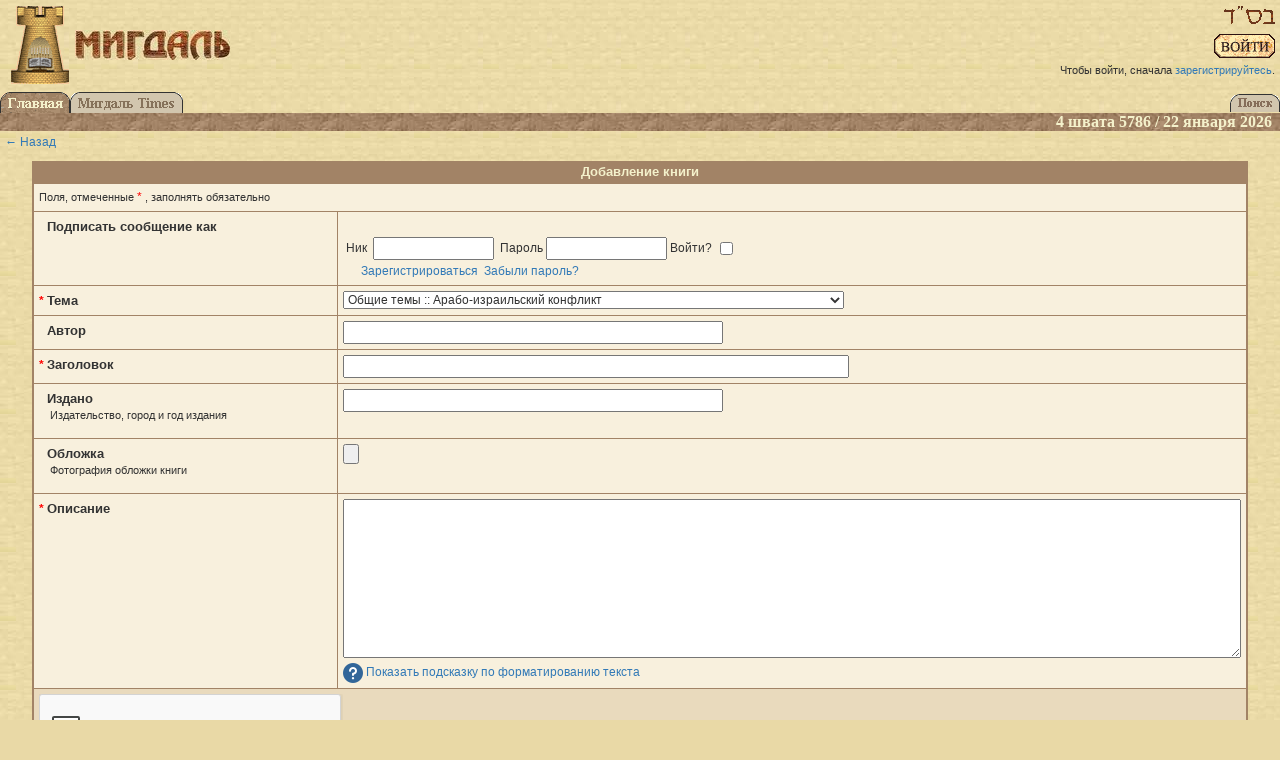

--- FILE ---
content_type: text/html;charset=UTF-8
request_url: https://www.migdal.org.ua/arab-israel/add-books?back=%2Farab-israel
body_size: 5755
content:








<!DOCTYPE html>
<html>
<head>
    
    <!-- Global site tag (gtag.js) - Google Analytics -->
    <script async src="https://www.googletagmanager.com/gtag/js?id=UA-26903361-1"></script>
    <script>
      window.dataLayer = window.dataLayer || [];
      function gtag(){dataLayer.push(arguments);}
      gtag('js', new Date());

      gtag('config', 'UA-26903361-1');
    </script>


    <meta charset="utf-8">
    <meta http-equiv="X-UA-Compatible" content="IE=edge">
    <meta name="viewport" content="width=device-width, initial-scale=1">

    <link href="/css/main.css" rel="stylesheet" media="screen, projection, print">
    <link href="/css/jquery-ui.min.css" rel="stylesheet" media="screen, projection">
    <link href="/css/jquery-ui.structure.min.css" rel="stylesheet" media="screen, projection">
    <link href="/css/jquery-ui.theme.min.css" rel="stylesheet" media="screen, projection">
    <link href="/css/jquery.qtip.min.css" rel="stylesheet" media="screen, projection">
    <link href="/css/jquery.fancybox.css" rel="stylesheet" media="screen, projection">

    <!-- HTML5 shim and Respond.js for IE8 support of HTML5 elements and media queries -->
    <!-- WARNING: Respond.js doesn't work if you view the page via file:// -->
    <!--[if lt IE 9]>
    <script src="https://oss.maxcdn.com/html5shiv/3.7.2/html5shiv.min.js"></script>
    <script src="https://oss.maxcdn.com/respond/1.4.2/respond.min.js"></script>
    <![endif]-->

    <script src="/js/jquery-2.2.4.min.js"></script>
    <script src="/js/bootstrap.min.js"></script>
    <script src="/js/jquery-ui.min.js"></script>
    <script src="/js/main.js"></script>
    
        <script src="https://www.google.com/recaptcha/api.js" async defer></script>
    

    
        
            <link rel="image_src" href="https://www.migdal.org.ua/pics/big-tower.gif">
        
        <meta property="og:image" content="https://www.migdal.org.ua/pics/big-tower.gif">
    

    
    <link rel="alternate" type="application/rss+xml" title="RSS" href="https://www.migdal.org.ua/rss">

<link rel="search" href="/search">
<link rel="icon" href="/favicon.ico" type="image/x-icon">
<link rel="shortcut icon" href="/favicon.ico" type="image/x-icon">

    <meta property="og:type" content="article">

<meta property="og:site_name" content="Мигдаль">
<meta property="og:title" content="Добавление книги">
<title>Добавление книги | Мигдаль</title>

<script type="text/javascript">
    window.timeZoneDiff = Math.round((new Date().getTime() - 1769049650734) / 3600000);
</script>


    <script id="client-user-info-hbs-html" type="text/x-handlebars">
<div class="fullname">{{fullName}}</div>
<div class="rank">{{{rank}}}</div>
<div class="last-online">
    {{^femine}}Заходил{{/femine}}
    {{#femine}}Заходила{{/femine}}
    сюда {{lastOnlineFuzzy}}
</div>

</script>
</head>
<body>
    




<div id="top">
    
    <div id="logo">
        <a href="/"><img src="/pics/big-tower.gif" width="62" height="80" alt="Башня"></a>
        
            <a href="/"><img src="/pics/migdal.jpg" width="155" height="30" alt="Мигдаль" id="migdal"></a>
        
        
    </div>

    


    
    

    <div id="bsd-block">
        
    

        <img src="/pics/bsd-main.gif" width="51" height="18" alt="БС&amp;quot;Д" id="bsd">
    </div>
    
    
        
            <div class="top-button">
                <a href="/signin/?back=%2Farab-israel%2Fadd-books%3Fback%3D%252Farab-israel"><img src="/pics/enter.gif" width="61" height="24" alt="Войти"></a>
            </div>
            <div class="eightpt top-button">
                Чтобы войти, сначала <a href="/register/?back=%2Farab-israel%2Fadd-books%3Fback%3D%252Farab-israel">зарегистрируйтесь</a>.
            </div>
        
    


</div>




<div class="menu">
    
        
        <div class="menu-tabs"><div><a href="/"><img src="/pics/menu-index.gif" width="70" height="21" alt="Главная"></a><a href="/times/"><img src="/pics/menu-times-na.gif" width="113" height="21" alt="Мигдаль Times"></a></div><div><a href="/search/"><img src="/pics/menu-search-na.gif" width="50" height="18" alt="Поиск"></a></div></div>
    
    <div class="menu-date">
    
        4 швата 5786&nbsp;/&nbsp;22 января 2026
    
&nbsp;</div>
</div>


    <div class="return ninept"><a href="/arab-israel">&larr;&nbsp;Назад</a></div>





    

<form method="post" enctype="multipart/form-data" action="/actions/posting/modify">
    <center><table class="form" width="95%"><tr><td class="form-title">Добавление книги</td></tr><tr><td><table class="form-layer" width="100%">
        
        <input type="hidden" name="back" value="/arab-israel/add-books?back=%2Farab-israel">
        <input type="hidden" name="origin" value="/arab-israel">
        <input type="hidden" name="full" value="false">
        <input type="hidden" name="id" value="0">
        <input type="hidden" name="personId" value="0">
        <input type="hidden" name="upId" value="235">
        <tr valign="top"><td class="form-cell eightpt" colspan="2">Поля, отмеченные <span class="form-star">* </span>, заполнять обязательно</td></tr>
        
        
            <tr valign="top"><th class="form-cell" width="25%"><span class="form-star" style="visibility: hidden">* </span>Подписать сообщение как</th><td class="form-cell ninept" width="75%"><div class="relogin"><br><label><input type="hidden" name="relogin" value="3">&nbsp;Ник&nbsp;<input type="text" name="login" value="" size="15" maxlength="30" autocomplete="username">&nbsp;Пароль&nbsp;<input type="password" name="password" size="15" maxlength="30" autocomplete="current-password">&nbsp;Войти?&nbsp;<input type="checkbox" name="remember" value="1"></label><br>&nbsp;&nbsp;&nbsp;&nbsp;&nbsp;&nbsp;<a href="/register/?back=%2Farab-israel%2Fadd-books%3Fback%3D%252Farab-israel">Зарегистрироваться</a>&nbsp;&nbsp;<a href="/recall-password/?back=%2Farab-israel%2Fadd-books%3Fback%3D%252Farab-israel">Забыли пароль?</a></div></td></tr>
        
        
            <input type="hidden" name="grp" value="16">
        
        
            
                 
    

    

    
        
            <tr valign="top"><th class="form-cell" width="25%"><span class="form-star">* </span>Тема</th><td class="form-cell ninept" width="75%"><select name="parentId"><option value="0">-- Выберите тему --<option value="367">Migdal<option value="139">Мигдаль :: Методический центр<option value="195">Мигдаль :: События :: Ад ор абокер :: Ад ор абокер-8<option value="196">Мигдаль :: События :: Ад ор абокер :: Ад ор абокер-9<option value="229">Мигдаль :: События :: Гастроли &laquo;Мигдаль-ора&raquo; :: Гастроли &laquo;Мигдаль-ора&raquo; в Донецке<option value="224">...обытия :: Дни рождения &laquo;Мазл Това&raquo; :: День рождения &laquo;Мазл Това&raquo;, 5764/2004 г.<option value="188">...:: События :: Дни рождения &laquo;Мигдаля&raquo; :: День рождения &laquo;Мигдаля&raquo;, 5762/2002 г.<option value="189">...:: События :: Дни рождения &laquo;Мигдаля&raquo; :: День рождения &laquo;Мигдаля&raquo;, 5763/2003 г.<option value="16149">...:: События :: Дни рождения &laquo;Мигдаля&raquo; :: День рождения &laquo;Мигдаля&raquo;, 5768/2008 г.<option value="167">Мигдаль :: События :: Киврей цадиким :: Киврей цадиким, 5760/2000 г.<option value="168">Мигдаль :: События :: Киврей цадиким :: Киврей цадиким, 5761/2001 г.<option value="169">Мигдаль :: События :: Киврей цадиким :: Киврей цадиким, 5762/2002 г.<option value="20243">Мигдаль :: События :: Лимуд :: Лимуд-2010<option value="199">Мигдаль :: События :: Молодежные конференции :: I молодежная конференция<option value="200">Мигдаль :: События :: Молодежные конференции :: II молодежная конференция<option value="201">Мигдаль :: События :: Молодежные конференции :: III молодежная конференция<option value="202">Мигдаль :: События :: Молодежные конференции :: IV молодежная конференция<option value="203">Мигдаль :: События :: Молодежные конференции :: V молодежная конференция<option value="204">Мигдаль :: События :: Молодежные конференции :: VI молодежная конференция<option value="16148">Мигдаль :: События :: Молодежные конференции :: VIII молодежная конференция<option value="23907">Мигдаль :: События :: Молодежные конференции :: X молодежная конференция<option value="220">...бытия :: Одесса и еврейская цивилизация :: Одесса и еврейская цивилизация - 1<option value="221">...бытия :: Одесса и еврейская цивилизация :: Одесса и еврейская цивилизация - 2<option value="222">...бытия :: Одесса и еврейская цивилизация :: Одесса и еврейская цивилизация - 3<option value="15477">...бытия :: Одесса и еврейская цивилизация :: Одесса и еврейская цивилизация - 6<option value="17428">...бытия :: Одесса и еврейская цивилизация :: Одесса и еврейская цивилизация - 7<option value="215">Мигдаль :: События :: Песах :: Песах, 5763/2003 г.<option value="209">Мигдаль :: События :: Прочее :: 1 апреля<option value="206">Мигдаль :: События :: Прочее :: Выездной шаббат<option value="210">Мигдаль :: События :: Прочее :: Выставка &laquo;Еврейская Вена&raquo;<option value="208">Мигдаль :: События :: Прочее :: Посол Израиля в &laquo;Мигдале&raquo;<option value="213">Мигдаль :: События :: Прочее :: Фестиваль &laquo;Радуга еврейской Диаспоры&raquo;<option value="18406">...ь :: События :: Прочее :: Фестиваль &laquo;Радуга еврейской Диаспоры&raquo;, 5769/2009 г.<option value="172">Мигдаль :: События :: Пурим :: Пурим, 5760/2000 г.<option value="174">Мигдаль :: События :: Пурим :: Пурим, 5762/2002 г.<option value="173">Мигдаль :: События :: Пурим :: Пурим, 5763/2003 г.<option value="18785">Мигдаль :: События :: Семейные лагеря :: Халом-13<option value="20067">Мигдаль :: События :: Семейные лагеря :: Халом-14<option value="21660">Мигдаль :: События :: Семейные лагеря :: Халом-15<option value="29971">Мигдаль :: События :: Семейные лагеря :: Халом-18<option value="32815">Мигдаль :: События :: Семейные лагеря :: Халом-19<option value="32816">Мигдаль :: События :: Семейные лагеря :: Халом-20<option value="179">Мигдаль :: События :: Семейные лагеря :: Халом-5<option value="180">Мигдаль :: События :: Семейные лагеря :: Халом-6<option value="186">Мигдаль :: События :: Ханука :: Ханука, 5761/2000 г.<option value="17405">Мигдаль :: События :: Ханука :: Ханука, 5769/2008 г.<option value="19516">Мигдаль :: События :: Ханука :: Ханука, 5770/2009 г.<option value="20405">Мигдаль :: События :: Ханука :: Ханука, 5771/2010 г.<option value="23411">Мигдаль :: События :: Ханука :: Ханука, 5772/2011 г.<option value="25997">Мигдаль :: События :: Ханука :: Ханука, 5773/2012 г.<option value="29730">Мигдаль :: События :: Ханука :: Ханука, 5774/2013 г.<option value="244">Общие темы :: Антисемитизм<option value="235" selected>Общие темы :: Арабо-израильский конфликт<option value="261">Общие темы :: Демография<option value="262">Общие темы :: Из жизни<option value="239">Общие темы :: Израиль<option value="237">Общие темы :: Интересный иудаизм<option value="248">Общие темы :: История<option value="266">Общие темы :: Кино<option value="267">Общие темы :: Спорт<option value="269">Общие темы :: Украина</select></td></tr>
        
    

    

    

    

    

    

    

    

    

    

    

    

    

    

    

    

    

            
                 
    

    

    

    

    

    
        
            <tr valign="top"><th class="form-cell" width="25%"><span class="form-star" style="visibility: hidden">* </span>Автор</th><td class="form-cell ninept" width="75%"><input type="text" name="author" value="" size="52" maxlength="250"></td></tr>
        
    

    

    

    

    

    

    

    

    

    

    

    

    

    

            
                 
    

    

    

    

    
        
            <tr valign="top"><th class="form-cell" width="25%"><span class="form-star">* </span>Заголовок</th><td class="form-cell ninept" width="75%"><input type="text" name="subject" value="" size="70" maxlength="250"></td></tr>
        
    

    

    

    

    

    

    

    

    

    

    

    

    

    

    

            
                 
    

    

    

    

    

    

    

    
        
            <tr valign="top"><th class="form-cell" width="25%"><span class="form-star" style="visibility: hidden">* </span>Издано<p class="form-comment">Издательство, город и год издания</p></th><td class="form-cell ninept" width="75%"><input type="text" name="comment0" value="" size="52" maxlength="250"></td></tr>
        
    

    

    

    

    

    

    

    

    

    

    

    

            
                 
    

    

    

    

    

    

    

    

    

    

    

    

    

    

    
        
            
            <tr valign="top"><th class="form-cell" width="25%"><span class="form-star" style="visibility: hidden">* </span>Обложка<p class="form-comment">Фотография обложки книги</p></th><td class="form-cell ninept" width="75%"><div class="image-uploader"><input type="hidden" name="imageUuid" value="" class="image-uploader-uuid"><input class="image-uploader-file" type="file" name="imageFile" size="35"></div></td></tr>
        
    

    

    

    

    

            
                 
    

    

    

    

    

    

    

    

    
        
            <tr valign="top"><th class="form-cell" width="25%"><span class="form-star">* </span>Описание</th><td class="form-cell ninept" width="75%"><textarea wrap="virtual" style="width: 100%" name="body" rows="9"></textarea><br><img src="/pics/help.png" width="20" height="20">&nbsp;<a href="#" class="help-text" data-id="bodyHelp">Показать подсказку по форматированию текста</a><div class="help-text-content" id="bodyHelp"><img src="/pics/form-loading.gif" width="16" height="16"></div></td></tr>
        
    

    

    

    

    

    

    

    

    

    

    

            
            
                 
    

    

    

    

    

    

    

    

    

    
        
            <input type="hidden" name="bodyFormat" value="0">
        
    

    

    

    

    

    

    

    

    

    

            
                 
    

    

    

    

    

    

    

    

    

    

    
        
            <input type="hidden" name="index1" value="0">
        
    

    

    

    

    

    

    

    

    

            
                 
    

    

    

    

    

    

    

    

    

    

    

    
        
            <input type="hidden" name="index2" value="0">
        
    

    

    

    

    

    

    

    

            
                 
    

    

    

    
        
            <input type="hidden" name="ident" value="">
        
    

    

    

    

    

    

    

    

    

    

    

    

    

    

    

    

            
                 
    

    

    

    

    

    

    
        
            <input type="hidden" name="source" value="">
        
    

    

    

    

    

    

    

    

    

    

    

    

    

            
                 
    

    

    

    

    

    

    

    

    

    

    

    

    

    

    

    
        
            <input type="hidden" name="title" value="">
        
    

    

    

    

            
                 
    

    

    

    

    

    

    

    

    

    

    

    

    
        
            <input type="hidden" name="lang" value="">
        
    

    

    

    

    

    

    

            
                 
    

    

    

    

    

    

    

    

    

    

    

    

    

    
        
            <input type="hidden" name="url" value="">
        
    

    

    

    

    

    

            
                 
    

    

    

    

    

    

    

    

    

    

    

    

    

    

    

    

    
        
            <input type="hidden" name="largeBody" value="">
        
    

    

    

            
                 
    

    

    

    

    

    

    

    

    

    

    

    

    

    

    

    

    

    
        
            <input type="hidden" name="largeBodyFormat" value="0">
        
    

    

            
                 
    

    

    

    

    

    

    

    

    

    

    

    

    

    

    

    

    

    

    
        
            <input type="hidden" name="sentDate" value="22-01-2026">
            <input type="hidden" name="sentTime" value="02:40:50">
        
    

            
                 
    

    
        
            <input type="hidden" name="priority" value="0">
        
    

    

    

    

    

    

    

    

    

    

    

    

    

    

    

    

    

    

            
        
        
            
        
        
            <input type="hidden" name="hidden" value="0">
        
        
            
        
        
            <input type="hidden" name="disabled" value="false">
        
        
            <tr><td colspan="2" class="form-section" style="text-align: center"><input type="hidden" name="captchaResponse"><div class="g-recaptcha" data-sitekey="6LdHH3wUAAAAABwT5yZxZ3U61x-2EU3nqR80fUBG" data-callback="captchaSubmit"></div><input type="submit" value="Добавить">&nbsp;&nbsp;<input type="reset" value="Очистить"></td></tr>
        
    </table></td></tr></table></center>
</form>











        
    <div class="return ninept"><a href="/arab-israel">&larr;&nbsp;Назад</a></div>


        <div id="bottom">
            <div style="width: 100%">
                
                    
    <div style="float: right; text-align: right; width: 30%">
        <img src="/pics/book.gif" width="16" height="16" class="icon">&nbsp;
        <a href="/forum/criticism" class="complains-link">
            Замечания/предложения<br>по работе сайта</a><br><br>
        <span class="eightpt">2026-01-22 02:40:50</span><br>
        
    // Powered by
    <b>Migdal website kernel</b><br>

        
            Вебмастер живет по адресу
            <a href='mailto:webmaster@migdal.org.ua'>webmaster@migdal.org.ua</a>
        
    </div>
    <div class="vcard">
        <p>
            Сайт создан и поддерживается
            <a href="/migdal/jcc/student/">Клубом Еврейского Студента</a>
            <br>
            <span class="n fn org" style="display: none">
                <span class="honorific-prefix">Международный Еврейский Общинный Центр</span>
                <span class="given-name">&laquo;Мигдаль&raquo;</span>
            </span>
            Международного Еврейского Общинного Центра
            <a class="url" href="http://www.migdal.org.ua/migdal/">&laquo;Мигдаль&raquo;</a>
             
    
        
    
    <a href="mailto:migdal@migdal.org.ua" title="Send e-mail" class="email">
        <img src="/pics/mail.gif" width="16" height="12" alt="migdal@migdal.org.ua" class="icon"></a>
.
        </p>
        <p>
            <b>Адрес:</b>
            <span class="adr">
                г. <span class="locality">Одесса</span>,
                <span class="street-address">ул. Малая Арнаутская, 46-а.</span>
            </span><br>
            <b>Тел.:</b>
            <span class="tel">(+38 048) 770-18-69</span>,
            <span class="tel">(+38 048) 770-18-61</span>.
        </p>
    </div>
    <p class="vcard">
        <span class="title">Председатель правления</span> центра
        <span class="org">&laquo;Мигдаль&raquo;</span> &mdash;
        <span class="fn">Кира Верховская</span>
         
    
        
    
    <a href="mailto:verkhov@migdal.org.ua" title="Send e-mail" class="email">
        <img src="/pics/mail.gif" width="16" height="12" alt="verkhov@migdal.org.ua" class="icon"></a>
.
    </p>

                
            </div>
            <hr>
            <p><a href="http://www.jewniverse.ru/" target="_blank"><img src="/pics/banners/jewniverse.jpg" width="88" height="31" alt="Jewniverse - Yiddish Shtetl"></a> <a href="http://www.antho.net/" target="_blank"><img src="https://www.antho.net/banners/88/88x31-03.gif" width="88" height="31" alt="Jerusalem Anthologia"></a> <a href="http://www.drnona.info/" target="_blank"><img src="/pics/banners/drnona.gif" width="88" height="31" alt="Dr. NONA"></a> </p>
        </div>
        
    <script type="text/javascript" src="//s7.addthis.com/js/300/addthis_widget.js#pubid=migdal"></script>

    </body>
</html>

--- FILE ---
content_type: text/html; charset=utf-8
request_url: https://www.google.com/recaptcha/api2/anchor?ar=1&k=6LdHH3wUAAAAABwT5yZxZ3U61x-2EU3nqR80fUBG&co=aHR0cHM6Ly93d3cubWlnZGFsLm9yZy51YTo0NDM.&hl=en&v=PoyoqOPhxBO7pBk68S4YbpHZ&size=normal&anchor-ms=20000&execute-ms=30000&cb=p62ixfulekxd
body_size: 49521
content:
<!DOCTYPE HTML><html dir="ltr" lang="en"><head><meta http-equiv="Content-Type" content="text/html; charset=UTF-8">
<meta http-equiv="X-UA-Compatible" content="IE=edge">
<title>reCAPTCHA</title>
<style type="text/css">
/* cyrillic-ext */
@font-face {
  font-family: 'Roboto';
  font-style: normal;
  font-weight: 400;
  font-stretch: 100%;
  src: url(//fonts.gstatic.com/s/roboto/v48/KFO7CnqEu92Fr1ME7kSn66aGLdTylUAMa3GUBHMdazTgWw.woff2) format('woff2');
  unicode-range: U+0460-052F, U+1C80-1C8A, U+20B4, U+2DE0-2DFF, U+A640-A69F, U+FE2E-FE2F;
}
/* cyrillic */
@font-face {
  font-family: 'Roboto';
  font-style: normal;
  font-weight: 400;
  font-stretch: 100%;
  src: url(//fonts.gstatic.com/s/roboto/v48/KFO7CnqEu92Fr1ME7kSn66aGLdTylUAMa3iUBHMdazTgWw.woff2) format('woff2');
  unicode-range: U+0301, U+0400-045F, U+0490-0491, U+04B0-04B1, U+2116;
}
/* greek-ext */
@font-face {
  font-family: 'Roboto';
  font-style: normal;
  font-weight: 400;
  font-stretch: 100%;
  src: url(//fonts.gstatic.com/s/roboto/v48/KFO7CnqEu92Fr1ME7kSn66aGLdTylUAMa3CUBHMdazTgWw.woff2) format('woff2');
  unicode-range: U+1F00-1FFF;
}
/* greek */
@font-face {
  font-family: 'Roboto';
  font-style: normal;
  font-weight: 400;
  font-stretch: 100%;
  src: url(//fonts.gstatic.com/s/roboto/v48/KFO7CnqEu92Fr1ME7kSn66aGLdTylUAMa3-UBHMdazTgWw.woff2) format('woff2');
  unicode-range: U+0370-0377, U+037A-037F, U+0384-038A, U+038C, U+038E-03A1, U+03A3-03FF;
}
/* math */
@font-face {
  font-family: 'Roboto';
  font-style: normal;
  font-weight: 400;
  font-stretch: 100%;
  src: url(//fonts.gstatic.com/s/roboto/v48/KFO7CnqEu92Fr1ME7kSn66aGLdTylUAMawCUBHMdazTgWw.woff2) format('woff2');
  unicode-range: U+0302-0303, U+0305, U+0307-0308, U+0310, U+0312, U+0315, U+031A, U+0326-0327, U+032C, U+032F-0330, U+0332-0333, U+0338, U+033A, U+0346, U+034D, U+0391-03A1, U+03A3-03A9, U+03B1-03C9, U+03D1, U+03D5-03D6, U+03F0-03F1, U+03F4-03F5, U+2016-2017, U+2034-2038, U+203C, U+2040, U+2043, U+2047, U+2050, U+2057, U+205F, U+2070-2071, U+2074-208E, U+2090-209C, U+20D0-20DC, U+20E1, U+20E5-20EF, U+2100-2112, U+2114-2115, U+2117-2121, U+2123-214F, U+2190, U+2192, U+2194-21AE, U+21B0-21E5, U+21F1-21F2, U+21F4-2211, U+2213-2214, U+2216-22FF, U+2308-230B, U+2310, U+2319, U+231C-2321, U+2336-237A, U+237C, U+2395, U+239B-23B7, U+23D0, U+23DC-23E1, U+2474-2475, U+25AF, U+25B3, U+25B7, U+25BD, U+25C1, U+25CA, U+25CC, U+25FB, U+266D-266F, U+27C0-27FF, U+2900-2AFF, U+2B0E-2B11, U+2B30-2B4C, U+2BFE, U+3030, U+FF5B, U+FF5D, U+1D400-1D7FF, U+1EE00-1EEFF;
}
/* symbols */
@font-face {
  font-family: 'Roboto';
  font-style: normal;
  font-weight: 400;
  font-stretch: 100%;
  src: url(//fonts.gstatic.com/s/roboto/v48/KFO7CnqEu92Fr1ME7kSn66aGLdTylUAMaxKUBHMdazTgWw.woff2) format('woff2');
  unicode-range: U+0001-000C, U+000E-001F, U+007F-009F, U+20DD-20E0, U+20E2-20E4, U+2150-218F, U+2190, U+2192, U+2194-2199, U+21AF, U+21E6-21F0, U+21F3, U+2218-2219, U+2299, U+22C4-22C6, U+2300-243F, U+2440-244A, U+2460-24FF, U+25A0-27BF, U+2800-28FF, U+2921-2922, U+2981, U+29BF, U+29EB, U+2B00-2BFF, U+4DC0-4DFF, U+FFF9-FFFB, U+10140-1018E, U+10190-1019C, U+101A0, U+101D0-101FD, U+102E0-102FB, U+10E60-10E7E, U+1D2C0-1D2D3, U+1D2E0-1D37F, U+1F000-1F0FF, U+1F100-1F1AD, U+1F1E6-1F1FF, U+1F30D-1F30F, U+1F315, U+1F31C, U+1F31E, U+1F320-1F32C, U+1F336, U+1F378, U+1F37D, U+1F382, U+1F393-1F39F, U+1F3A7-1F3A8, U+1F3AC-1F3AF, U+1F3C2, U+1F3C4-1F3C6, U+1F3CA-1F3CE, U+1F3D4-1F3E0, U+1F3ED, U+1F3F1-1F3F3, U+1F3F5-1F3F7, U+1F408, U+1F415, U+1F41F, U+1F426, U+1F43F, U+1F441-1F442, U+1F444, U+1F446-1F449, U+1F44C-1F44E, U+1F453, U+1F46A, U+1F47D, U+1F4A3, U+1F4B0, U+1F4B3, U+1F4B9, U+1F4BB, U+1F4BF, U+1F4C8-1F4CB, U+1F4D6, U+1F4DA, U+1F4DF, U+1F4E3-1F4E6, U+1F4EA-1F4ED, U+1F4F7, U+1F4F9-1F4FB, U+1F4FD-1F4FE, U+1F503, U+1F507-1F50B, U+1F50D, U+1F512-1F513, U+1F53E-1F54A, U+1F54F-1F5FA, U+1F610, U+1F650-1F67F, U+1F687, U+1F68D, U+1F691, U+1F694, U+1F698, U+1F6AD, U+1F6B2, U+1F6B9-1F6BA, U+1F6BC, U+1F6C6-1F6CF, U+1F6D3-1F6D7, U+1F6E0-1F6EA, U+1F6F0-1F6F3, U+1F6F7-1F6FC, U+1F700-1F7FF, U+1F800-1F80B, U+1F810-1F847, U+1F850-1F859, U+1F860-1F887, U+1F890-1F8AD, U+1F8B0-1F8BB, U+1F8C0-1F8C1, U+1F900-1F90B, U+1F93B, U+1F946, U+1F984, U+1F996, U+1F9E9, U+1FA00-1FA6F, U+1FA70-1FA7C, U+1FA80-1FA89, U+1FA8F-1FAC6, U+1FACE-1FADC, U+1FADF-1FAE9, U+1FAF0-1FAF8, U+1FB00-1FBFF;
}
/* vietnamese */
@font-face {
  font-family: 'Roboto';
  font-style: normal;
  font-weight: 400;
  font-stretch: 100%;
  src: url(//fonts.gstatic.com/s/roboto/v48/KFO7CnqEu92Fr1ME7kSn66aGLdTylUAMa3OUBHMdazTgWw.woff2) format('woff2');
  unicode-range: U+0102-0103, U+0110-0111, U+0128-0129, U+0168-0169, U+01A0-01A1, U+01AF-01B0, U+0300-0301, U+0303-0304, U+0308-0309, U+0323, U+0329, U+1EA0-1EF9, U+20AB;
}
/* latin-ext */
@font-face {
  font-family: 'Roboto';
  font-style: normal;
  font-weight: 400;
  font-stretch: 100%;
  src: url(//fonts.gstatic.com/s/roboto/v48/KFO7CnqEu92Fr1ME7kSn66aGLdTylUAMa3KUBHMdazTgWw.woff2) format('woff2');
  unicode-range: U+0100-02BA, U+02BD-02C5, U+02C7-02CC, U+02CE-02D7, U+02DD-02FF, U+0304, U+0308, U+0329, U+1D00-1DBF, U+1E00-1E9F, U+1EF2-1EFF, U+2020, U+20A0-20AB, U+20AD-20C0, U+2113, U+2C60-2C7F, U+A720-A7FF;
}
/* latin */
@font-face {
  font-family: 'Roboto';
  font-style: normal;
  font-weight: 400;
  font-stretch: 100%;
  src: url(//fonts.gstatic.com/s/roboto/v48/KFO7CnqEu92Fr1ME7kSn66aGLdTylUAMa3yUBHMdazQ.woff2) format('woff2');
  unicode-range: U+0000-00FF, U+0131, U+0152-0153, U+02BB-02BC, U+02C6, U+02DA, U+02DC, U+0304, U+0308, U+0329, U+2000-206F, U+20AC, U+2122, U+2191, U+2193, U+2212, U+2215, U+FEFF, U+FFFD;
}
/* cyrillic-ext */
@font-face {
  font-family: 'Roboto';
  font-style: normal;
  font-weight: 500;
  font-stretch: 100%;
  src: url(//fonts.gstatic.com/s/roboto/v48/KFO7CnqEu92Fr1ME7kSn66aGLdTylUAMa3GUBHMdazTgWw.woff2) format('woff2');
  unicode-range: U+0460-052F, U+1C80-1C8A, U+20B4, U+2DE0-2DFF, U+A640-A69F, U+FE2E-FE2F;
}
/* cyrillic */
@font-face {
  font-family: 'Roboto';
  font-style: normal;
  font-weight: 500;
  font-stretch: 100%;
  src: url(//fonts.gstatic.com/s/roboto/v48/KFO7CnqEu92Fr1ME7kSn66aGLdTylUAMa3iUBHMdazTgWw.woff2) format('woff2');
  unicode-range: U+0301, U+0400-045F, U+0490-0491, U+04B0-04B1, U+2116;
}
/* greek-ext */
@font-face {
  font-family: 'Roboto';
  font-style: normal;
  font-weight: 500;
  font-stretch: 100%;
  src: url(//fonts.gstatic.com/s/roboto/v48/KFO7CnqEu92Fr1ME7kSn66aGLdTylUAMa3CUBHMdazTgWw.woff2) format('woff2');
  unicode-range: U+1F00-1FFF;
}
/* greek */
@font-face {
  font-family: 'Roboto';
  font-style: normal;
  font-weight: 500;
  font-stretch: 100%;
  src: url(//fonts.gstatic.com/s/roboto/v48/KFO7CnqEu92Fr1ME7kSn66aGLdTylUAMa3-UBHMdazTgWw.woff2) format('woff2');
  unicode-range: U+0370-0377, U+037A-037F, U+0384-038A, U+038C, U+038E-03A1, U+03A3-03FF;
}
/* math */
@font-face {
  font-family: 'Roboto';
  font-style: normal;
  font-weight: 500;
  font-stretch: 100%;
  src: url(//fonts.gstatic.com/s/roboto/v48/KFO7CnqEu92Fr1ME7kSn66aGLdTylUAMawCUBHMdazTgWw.woff2) format('woff2');
  unicode-range: U+0302-0303, U+0305, U+0307-0308, U+0310, U+0312, U+0315, U+031A, U+0326-0327, U+032C, U+032F-0330, U+0332-0333, U+0338, U+033A, U+0346, U+034D, U+0391-03A1, U+03A3-03A9, U+03B1-03C9, U+03D1, U+03D5-03D6, U+03F0-03F1, U+03F4-03F5, U+2016-2017, U+2034-2038, U+203C, U+2040, U+2043, U+2047, U+2050, U+2057, U+205F, U+2070-2071, U+2074-208E, U+2090-209C, U+20D0-20DC, U+20E1, U+20E5-20EF, U+2100-2112, U+2114-2115, U+2117-2121, U+2123-214F, U+2190, U+2192, U+2194-21AE, U+21B0-21E5, U+21F1-21F2, U+21F4-2211, U+2213-2214, U+2216-22FF, U+2308-230B, U+2310, U+2319, U+231C-2321, U+2336-237A, U+237C, U+2395, U+239B-23B7, U+23D0, U+23DC-23E1, U+2474-2475, U+25AF, U+25B3, U+25B7, U+25BD, U+25C1, U+25CA, U+25CC, U+25FB, U+266D-266F, U+27C0-27FF, U+2900-2AFF, U+2B0E-2B11, U+2B30-2B4C, U+2BFE, U+3030, U+FF5B, U+FF5D, U+1D400-1D7FF, U+1EE00-1EEFF;
}
/* symbols */
@font-face {
  font-family: 'Roboto';
  font-style: normal;
  font-weight: 500;
  font-stretch: 100%;
  src: url(//fonts.gstatic.com/s/roboto/v48/KFO7CnqEu92Fr1ME7kSn66aGLdTylUAMaxKUBHMdazTgWw.woff2) format('woff2');
  unicode-range: U+0001-000C, U+000E-001F, U+007F-009F, U+20DD-20E0, U+20E2-20E4, U+2150-218F, U+2190, U+2192, U+2194-2199, U+21AF, U+21E6-21F0, U+21F3, U+2218-2219, U+2299, U+22C4-22C6, U+2300-243F, U+2440-244A, U+2460-24FF, U+25A0-27BF, U+2800-28FF, U+2921-2922, U+2981, U+29BF, U+29EB, U+2B00-2BFF, U+4DC0-4DFF, U+FFF9-FFFB, U+10140-1018E, U+10190-1019C, U+101A0, U+101D0-101FD, U+102E0-102FB, U+10E60-10E7E, U+1D2C0-1D2D3, U+1D2E0-1D37F, U+1F000-1F0FF, U+1F100-1F1AD, U+1F1E6-1F1FF, U+1F30D-1F30F, U+1F315, U+1F31C, U+1F31E, U+1F320-1F32C, U+1F336, U+1F378, U+1F37D, U+1F382, U+1F393-1F39F, U+1F3A7-1F3A8, U+1F3AC-1F3AF, U+1F3C2, U+1F3C4-1F3C6, U+1F3CA-1F3CE, U+1F3D4-1F3E0, U+1F3ED, U+1F3F1-1F3F3, U+1F3F5-1F3F7, U+1F408, U+1F415, U+1F41F, U+1F426, U+1F43F, U+1F441-1F442, U+1F444, U+1F446-1F449, U+1F44C-1F44E, U+1F453, U+1F46A, U+1F47D, U+1F4A3, U+1F4B0, U+1F4B3, U+1F4B9, U+1F4BB, U+1F4BF, U+1F4C8-1F4CB, U+1F4D6, U+1F4DA, U+1F4DF, U+1F4E3-1F4E6, U+1F4EA-1F4ED, U+1F4F7, U+1F4F9-1F4FB, U+1F4FD-1F4FE, U+1F503, U+1F507-1F50B, U+1F50D, U+1F512-1F513, U+1F53E-1F54A, U+1F54F-1F5FA, U+1F610, U+1F650-1F67F, U+1F687, U+1F68D, U+1F691, U+1F694, U+1F698, U+1F6AD, U+1F6B2, U+1F6B9-1F6BA, U+1F6BC, U+1F6C6-1F6CF, U+1F6D3-1F6D7, U+1F6E0-1F6EA, U+1F6F0-1F6F3, U+1F6F7-1F6FC, U+1F700-1F7FF, U+1F800-1F80B, U+1F810-1F847, U+1F850-1F859, U+1F860-1F887, U+1F890-1F8AD, U+1F8B0-1F8BB, U+1F8C0-1F8C1, U+1F900-1F90B, U+1F93B, U+1F946, U+1F984, U+1F996, U+1F9E9, U+1FA00-1FA6F, U+1FA70-1FA7C, U+1FA80-1FA89, U+1FA8F-1FAC6, U+1FACE-1FADC, U+1FADF-1FAE9, U+1FAF0-1FAF8, U+1FB00-1FBFF;
}
/* vietnamese */
@font-face {
  font-family: 'Roboto';
  font-style: normal;
  font-weight: 500;
  font-stretch: 100%;
  src: url(//fonts.gstatic.com/s/roboto/v48/KFO7CnqEu92Fr1ME7kSn66aGLdTylUAMa3OUBHMdazTgWw.woff2) format('woff2');
  unicode-range: U+0102-0103, U+0110-0111, U+0128-0129, U+0168-0169, U+01A0-01A1, U+01AF-01B0, U+0300-0301, U+0303-0304, U+0308-0309, U+0323, U+0329, U+1EA0-1EF9, U+20AB;
}
/* latin-ext */
@font-face {
  font-family: 'Roboto';
  font-style: normal;
  font-weight: 500;
  font-stretch: 100%;
  src: url(//fonts.gstatic.com/s/roboto/v48/KFO7CnqEu92Fr1ME7kSn66aGLdTylUAMa3KUBHMdazTgWw.woff2) format('woff2');
  unicode-range: U+0100-02BA, U+02BD-02C5, U+02C7-02CC, U+02CE-02D7, U+02DD-02FF, U+0304, U+0308, U+0329, U+1D00-1DBF, U+1E00-1E9F, U+1EF2-1EFF, U+2020, U+20A0-20AB, U+20AD-20C0, U+2113, U+2C60-2C7F, U+A720-A7FF;
}
/* latin */
@font-face {
  font-family: 'Roboto';
  font-style: normal;
  font-weight: 500;
  font-stretch: 100%;
  src: url(//fonts.gstatic.com/s/roboto/v48/KFO7CnqEu92Fr1ME7kSn66aGLdTylUAMa3yUBHMdazQ.woff2) format('woff2');
  unicode-range: U+0000-00FF, U+0131, U+0152-0153, U+02BB-02BC, U+02C6, U+02DA, U+02DC, U+0304, U+0308, U+0329, U+2000-206F, U+20AC, U+2122, U+2191, U+2193, U+2212, U+2215, U+FEFF, U+FFFD;
}
/* cyrillic-ext */
@font-face {
  font-family: 'Roboto';
  font-style: normal;
  font-weight: 900;
  font-stretch: 100%;
  src: url(//fonts.gstatic.com/s/roboto/v48/KFO7CnqEu92Fr1ME7kSn66aGLdTylUAMa3GUBHMdazTgWw.woff2) format('woff2');
  unicode-range: U+0460-052F, U+1C80-1C8A, U+20B4, U+2DE0-2DFF, U+A640-A69F, U+FE2E-FE2F;
}
/* cyrillic */
@font-face {
  font-family: 'Roboto';
  font-style: normal;
  font-weight: 900;
  font-stretch: 100%;
  src: url(//fonts.gstatic.com/s/roboto/v48/KFO7CnqEu92Fr1ME7kSn66aGLdTylUAMa3iUBHMdazTgWw.woff2) format('woff2');
  unicode-range: U+0301, U+0400-045F, U+0490-0491, U+04B0-04B1, U+2116;
}
/* greek-ext */
@font-face {
  font-family: 'Roboto';
  font-style: normal;
  font-weight: 900;
  font-stretch: 100%;
  src: url(//fonts.gstatic.com/s/roboto/v48/KFO7CnqEu92Fr1ME7kSn66aGLdTylUAMa3CUBHMdazTgWw.woff2) format('woff2');
  unicode-range: U+1F00-1FFF;
}
/* greek */
@font-face {
  font-family: 'Roboto';
  font-style: normal;
  font-weight: 900;
  font-stretch: 100%;
  src: url(//fonts.gstatic.com/s/roboto/v48/KFO7CnqEu92Fr1ME7kSn66aGLdTylUAMa3-UBHMdazTgWw.woff2) format('woff2');
  unicode-range: U+0370-0377, U+037A-037F, U+0384-038A, U+038C, U+038E-03A1, U+03A3-03FF;
}
/* math */
@font-face {
  font-family: 'Roboto';
  font-style: normal;
  font-weight: 900;
  font-stretch: 100%;
  src: url(//fonts.gstatic.com/s/roboto/v48/KFO7CnqEu92Fr1ME7kSn66aGLdTylUAMawCUBHMdazTgWw.woff2) format('woff2');
  unicode-range: U+0302-0303, U+0305, U+0307-0308, U+0310, U+0312, U+0315, U+031A, U+0326-0327, U+032C, U+032F-0330, U+0332-0333, U+0338, U+033A, U+0346, U+034D, U+0391-03A1, U+03A3-03A9, U+03B1-03C9, U+03D1, U+03D5-03D6, U+03F0-03F1, U+03F4-03F5, U+2016-2017, U+2034-2038, U+203C, U+2040, U+2043, U+2047, U+2050, U+2057, U+205F, U+2070-2071, U+2074-208E, U+2090-209C, U+20D0-20DC, U+20E1, U+20E5-20EF, U+2100-2112, U+2114-2115, U+2117-2121, U+2123-214F, U+2190, U+2192, U+2194-21AE, U+21B0-21E5, U+21F1-21F2, U+21F4-2211, U+2213-2214, U+2216-22FF, U+2308-230B, U+2310, U+2319, U+231C-2321, U+2336-237A, U+237C, U+2395, U+239B-23B7, U+23D0, U+23DC-23E1, U+2474-2475, U+25AF, U+25B3, U+25B7, U+25BD, U+25C1, U+25CA, U+25CC, U+25FB, U+266D-266F, U+27C0-27FF, U+2900-2AFF, U+2B0E-2B11, U+2B30-2B4C, U+2BFE, U+3030, U+FF5B, U+FF5D, U+1D400-1D7FF, U+1EE00-1EEFF;
}
/* symbols */
@font-face {
  font-family: 'Roboto';
  font-style: normal;
  font-weight: 900;
  font-stretch: 100%;
  src: url(//fonts.gstatic.com/s/roboto/v48/KFO7CnqEu92Fr1ME7kSn66aGLdTylUAMaxKUBHMdazTgWw.woff2) format('woff2');
  unicode-range: U+0001-000C, U+000E-001F, U+007F-009F, U+20DD-20E0, U+20E2-20E4, U+2150-218F, U+2190, U+2192, U+2194-2199, U+21AF, U+21E6-21F0, U+21F3, U+2218-2219, U+2299, U+22C4-22C6, U+2300-243F, U+2440-244A, U+2460-24FF, U+25A0-27BF, U+2800-28FF, U+2921-2922, U+2981, U+29BF, U+29EB, U+2B00-2BFF, U+4DC0-4DFF, U+FFF9-FFFB, U+10140-1018E, U+10190-1019C, U+101A0, U+101D0-101FD, U+102E0-102FB, U+10E60-10E7E, U+1D2C0-1D2D3, U+1D2E0-1D37F, U+1F000-1F0FF, U+1F100-1F1AD, U+1F1E6-1F1FF, U+1F30D-1F30F, U+1F315, U+1F31C, U+1F31E, U+1F320-1F32C, U+1F336, U+1F378, U+1F37D, U+1F382, U+1F393-1F39F, U+1F3A7-1F3A8, U+1F3AC-1F3AF, U+1F3C2, U+1F3C4-1F3C6, U+1F3CA-1F3CE, U+1F3D4-1F3E0, U+1F3ED, U+1F3F1-1F3F3, U+1F3F5-1F3F7, U+1F408, U+1F415, U+1F41F, U+1F426, U+1F43F, U+1F441-1F442, U+1F444, U+1F446-1F449, U+1F44C-1F44E, U+1F453, U+1F46A, U+1F47D, U+1F4A3, U+1F4B0, U+1F4B3, U+1F4B9, U+1F4BB, U+1F4BF, U+1F4C8-1F4CB, U+1F4D6, U+1F4DA, U+1F4DF, U+1F4E3-1F4E6, U+1F4EA-1F4ED, U+1F4F7, U+1F4F9-1F4FB, U+1F4FD-1F4FE, U+1F503, U+1F507-1F50B, U+1F50D, U+1F512-1F513, U+1F53E-1F54A, U+1F54F-1F5FA, U+1F610, U+1F650-1F67F, U+1F687, U+1F68D, U+1F691, U+1F694, U+1F698, U+1F6AD, U+1F6B2, U+1F6B9-1F6BA, U+1F6BC, U+1F6C6-1F6CF, U+1F6D3-1F6D7, U+1F6E0-1F6EA, U+1F6F0-1F6F3, U+1F6F7-1F6FC, U+1F700-1F7FF, U+1F800-1F80B, U+1F810-1F847, U+1F850-1F859, U+1F860-1F887, U+1F890-1F8AD, U+1F8B0-1F8BB, U+1F8C0-1F8C1, U+1F900-1F90B, U+1F93B, U+1F946, U+1F984, U+1F996, U+1F9E9, U+1FA00-1FA6F, U+1FA70-1FA7C, U+1FA80-1FA89, U+1FA8F-1FAC6, U+1FACE-1FADC, U+1FADF-1FAE9, U+1FAF0-1FAF8, U+1FB00-1FBFF;
}
/* vietnamese */
@font-face {
  font-family: 'Roboto';
  font-style: normal;
  font-weight: 900;
  font-stretch: 100%;
  src: url(//fonts.gstatic.com/s/roboto/v48/KFO7CnqEu92Fr1ME7kSn66aGLdTylUAMa3OUBHMdazTgWw.woff2) format('woff2');
  unicode-range: U+0102-0103, U+0110-0111, U+0128-0129, U+0168-0169, U+01A0-01A1, U+01AF-01B0, U+0300-0301, U+0303-0304, U+0308-0309, U+0323, U+0329, U+1EA0-1EF9, U+20AB;
}
/* latin-ext */
@font-face {
  font-family: 'Roboto';
  font-style: normal;
  font-weight: 900;
  font-stretch: 100%;
  src: url(//fonts.gstatic.com/s/roboto/v48/KFO7CnqEu92Fr1ME7kSn66aGLdTylUAMa3KUBHMdazTgWw.woff2) format('woff2');
  unicode-range: U+0100-02BA, U+02BD-02C5, U+02C7-02CC, U+02CE-02D7, U+02DD-02FF, U+0304, U+0308, U+0329, U+1D00-1DBF, U+1E00-1E9F, U+1EF2-1EFF, U+2020, U+20A0-20AB, U+20AD-20C0, U+2113, U+2C60-2C7F, U+A720-A7FF;
}
/* latin */
@font-face {
  font-family: 'Roboto';
  font-style: normal;
  font-weight: 900;
  font-stretch: 100%;
  src: url(//fonts.gstatic.com/s/roboto/v48/KFO7CnqEu92Fr1ME7kSn66aGLdTylUAMa3yUBHMdazQ.woff2) format('woff2');
  unicode-range: U+0000-00FF, U+0131, U+0152-0153, U+02BB-02BC, U+02C6, U+02DA, U+02DC, U+0304, U+0308, U+0329, U+2000-206F, U+20AC, U+2122, U+2191, U+2193, U+2212, U+2215, U+FEFF, U+FFFD;
}

</style>
<link rel="stylesheet" type="text/css" href="https://www.gstatic.com/recaptcha/releases/PoyoqOPhxBO7pBk68S4YbpHZ/styles__ltr.css">
<script nonce="hEJp6QQG5Co-4nBsz4A1fQ" type="text/javascript">window['__recaptcha_api'] = 'https://www.google.com/recaptcha/api2/';</script>
<script type="text/javascript" src="https://www.gstatic.com/recaptcha/releases/PoyoqOPhxBO7pBk68S4YbpHZ/recaptcha__en.js" nonce="hEJp6QQG5Co-4nBsz4A1fQ">
      
    </script></head>
<body><div id="rc-anchor-alert" class="rc-anchor-alert"></div>
<input type="hidden" id="recaptcha-token" value="[base64]">
<script type="text/javascript" nonce="hEJp6QQG5Co-4nBsz4A1fQ">
      recaptcha.anchor.Main.init("[\x22ainput\x22,[\x22bgdata\x22,\x22\x22,\[base64]/[base64]/MjU1Ong/[base64]/[base64]/[base64]/[base64]/[base64]/[base64]/[base64]/[base64]/[base64]/[base64]/[base64]/[base64]/[base64]/[base64]/[base64]\\u003d\x22,\[base64]\\u003d\x22,\x22ZcOPTcOQwqtgw7rDi3cGw67DkcO2SCXCvsKkw7p2wq7Cr8KrFcOEenPCvinDpy/Co2vClA7DoX5Hwo5Wwo3DscOLw7kuwqMpIcOIKQ9Cw6PCisOKw6HDsFJhw54Rw6fCgsO4w41TU0XCvMKufcOAw5Ecw7jClcKpJ8KxL3tsw7MNLFkHw5rDsWvDkATCgsKLw6guJkfDqMKYJ8OFwr1uN0TDq8KuMsK8w43CosO7V8KtBjM0dcOaJD4cwq/[base64]/LMOBwpHCkMKcwq0zF8KfW8OPccKGw7cldsOKFSEgCMK4DCjDl8Oow5pdDcOrNybDg8KBwonDl8KTwrVuRlB2MAYZwo/Ch20nw7ogdGHDsh/DrsKVPMOTw77DqQp0SFnCjnbDoFvDocO0FsKvw7TDgj7CqSHDgsOXclAEQMOFKMKaUGU3OCRPwqbCr2lQw5rCmMKDwq0Yw4LCtcKVw7orPUsSE8Obw63DoSxnBsOxegg8LCAiw44CL8KdwrLDuiVSJ0tSJcO+wq0/wrwCwoPCpcODw6AOb8OhcMOSIhXDs8OEw5BHecKxJCx5asOsEjHDpxsrw7kKAsOLAcOywpp+ejkqcMKKCD3DkAF0YhTCiVXClyhzRsOfw5HCrcKZUyJ1wocEwoFWw6Fyeg4Zwp0gwpDCsB/[base64]/w4FVw558w4AOwrNnOAF/b3XDgMKzw7AwYk7DjMOzZMKKw77Dk8OJQMKgTCXDklnCugMTwrHClsOjTDfChMO8ZMKCwo4kw67Dqi81wqdKJl0Kwr7DqkbCj8OZH8OQw5/Dg8OBwrvCkAPDicKRfMOuwrQQwqvDlMKDw6jCisKyY8KSTXl9asKdNSbDmCzDocKrDsOQwqHDmsOGER87wonDlMOVwqQjw5PCuRfDqsOlw5PDvsOHw5rCt8O+w6MeBStNBh/[base64]/[base64]/w78YacO2wrnCh8KUMwnCnjgJECPDhzVfwr8nw5/DnHIDE3/ChU02AMKnEGlvw50MGzB3wqbCksKsAkNPwqBSwqV1w6cxZcOQcsOfw4bCoMK6wq3Cs8Ofw5FIwpvCrAQTwpfDqAvDpMKsB0rDl3DDrsKPccO3OQBEw6gow5IMBWnClFltwqAfwrorFFtVVcO7LMKVb8KNJ8Kgw4BFw4jDjsOGCWXDkChCwqJSOsKPw6vCh0VPcn/[base64]/[base64]/[base64]/w7sVwqIww6Y7w5g7bB5HI8KLGMKjwrkYNFzDgy/[base64]/DmsOCKMO7wpXDkMKtfHwFFTbCkcONYMKlw7vDiEjDvF7DmMOwwovChQFNAcKcw6TCuiTClGHCt8KywprDtMO1blNzA37DqWgocyZBDMOkwrHCvk9BdBhtEHzCu8KwE8K0esO6CMO7fcOpwpodBxPDlMK5IUbDrMK9w74gDcOqw4hwwr/CrGgawrHDpE0bH8O1QMOlfcOSGgPCsn3DvzpfwrPDhxrCkFonGFnDtMKxMMOBWhTDg2dnL8K+wpBiN1rCmARuw7xGw47CjcKmwpNUT0zCsADCpHwKw4HCkxYowqDDnWBrwo7Cix5Mw6DCuQ8Iwociw59ewocWw6J2w6IfJMK0wqjDuUjCscOhY8KRWMKYwr7CqSh/[base64]/CmsOHLTbClVt+wpZtwqjCucKPwqzCj8K4aX/CkVDCusKsw6vCn8O1P8Oew64Yw7rCgMK6cVUlZmEJDcKpw7bDmkHDsQfCnzMEw54pwrjCoMK7AMKzHh7CrXQWYsOswoXCl0BQZnE6w4/[base64]/w5bDv8OEw4lww5LCrMKswrXCrcK5IELDniJtw57CuXPCgUPDm8O6wqUaV8KvdcKeKGXCviI5w7TCv8O5wpVWw7zDlMKwwprDgUwRC8OJwrzCksKFw7ZhRMOFZH3ClMOmAAfDkcOZS8K+AAVDW39Hw4s+Q1R/T8OjZsKAw7nCt8Kpw6kKTcKMbsKwDCRgJMKRw5TDiljDkmzDrnbCoHx/[base64]/[base64]/Ch3DCsWppwqHCtcK4w6vCiiggwoZEw4prRMOPwq/DkMOHwprCo8O/Qks6w6DCusOpa2rDvMOPw6Mdw4XDhsKxw6dzW2vDuMKOBQ/CisKSwppnbTB/w5tUGMOXw77CjsKWL1IxwpgpU8O/wqFdASdow5RMRWnCtcKDSwHDgm0Af8OzwoXCq8K5w6nDpcO3wqdcw6vDjcKOwr5nw73Dk8KwwojCl8OVeC9kw6TCtMOawpbDnzo5Zx41w6vCnsOSOCDCt2TDtsOzY0HCj8OlccKWwp3DscKMw4/CsMKXw5ljw6wiwrNYwpjDi1fCsUTCvXrDr8K1w4LDlSJVwrtBLcKffcKRBsOOwqPDhMKUZ8Kkw7JFOXUnLMOiP8KXw5EzwphDLMKzwoBYQSsGwo1sZsKGw6orw4fCuhw9SDXDqMKywpnChsOlGRrChMO0wpkXwrQ+w7h4OsO8S0NDOcKEQcKgA8KKEw7DrTY/w4LCglxUw48wwpMcw4LDp282LsKkwoPDnldnw5fCnl7DjsOgKGvChMOoK18iTR0xX8K8wqnDqG3CvMO7w5PDoWbCmcOsV3DDuA5Pw787w7FrwrLCqcKRwoYTI8KrSRvCuj/[base64]/B8Kmwp/CpCw7w7/CoHXCogjCmAlKw6TDtsODw6IzKlcBw6bCrHPDqsOVKEw4w4FUQcK8wqQTwpZ5woXDkhDDgxEDw707wpErw6fDucKQwrHDh8KIw4UnF8KwwrPCviDDi8KWTmvCu3XChsOGHgbCscK8amLCicOgwpA0Vz8bwqnCtzMee8OWfMOUwqnCoBHCvMKYRcKxwrrDgFdcCRbDhF/DqMKcwr95woPCj8OmwpbCqCLDvsKgwofCtgltwonDpxLCicORXjlXGUXDmcKJSHrDu8KzwrRzw4LDj3pXw5x2w7PDj1PCgsO6wr/CtcOtLcKWIMOLd8KBU8KLw6EKe8OhwoDChmRtUMKbbcKtf8KQPMKSPVjCvcK4wox5fBzCln3DjsO1w63DiBs3woUMwrTCgEfDnFpcwp3DscKgw7fDnkBbw6ZnD8KmE8ORwoVXdMKwM0kjw43Cmh7DssK3wo1qIcKWfnk+wqx1wp8zFWbDtRw+w5Qfw6B/w5TCrV3Cin9Kw73DmgMCIi/CjjFswqbCnVTDhj3Du8KnYFYHw5bCoQHDl1XDj8KTw63DiMK2w6pxwoV6FT7CqUFEw6PCrsKHDMKAw6vCvMKdwqFKK8KWHsKuwrgYwph4TS90Wi3DmsKbw4/CpgPDkmLDjHzCiGQtXVpGTALCscKtbEI5w4nCmcKnwqR9LsOowqh3QyrCvV83w5TCncOXw4/[base64]/Dh8KgwoUUw49Gw6zDikbCmlJ4w7odMyzDuyMMWsOowrfDvhIxwqLClcORakQsw6fCncOCw4XDnMOqXx9Kwr8HwpzDrxIGQAnDtxnCp8OiwoTCmTRzG8KjKcONw5/DjVvDsHLCl8KzLHAHw65+N37DnsOTesOFw63CqWrCvcK/w6AMcEJow6DCtcO9wr09w5HCpEXDoxXDnl0bw4PDg8Kmw6nDrsKyw6/CvS4iw6MfdsKEbkDDoTzDgmBbwoQOBGdEKMKhwplWIHAeb1vCiwLCgcKGFMKcc2vCrhUbw6ppw6/CtmRLw6QwaUfChMKBwqYow7rCo8OiPVofw5XDo8KEw6h9FcOZw61Aw7LDjcO+wpgsw5J/w6bCpMO8LhrDsg/Cn8OYTX8MwoFXIEfDosKUCsO6w7pZw50bwr/DrMKnw5ZGwovCgcOFwq3CpVJ+QyfCqMK4wpvDqEJKw5hXwpnDigZ2w6jDpXTDt8K5w6kgw5XDn8OGwoYhZ8OvKsO9wpLDhsKzwrhqTGURw5Zew67CmSTCkSYyQjQ6L1LCq8KVc8K4wqVjKcO6W8Oeax5Kd8OYPh4iw4dowoYtWcK/RsOlwofCpWfDozsFGcOlwrDDuQcOVMO7CMO4WFIWw5fDgcO7Ok/CpMKHw6MccGnDnsKUw5lbUcKuTg7DmlJbwrd2wpPDoMOzccOQwoTCrMKLwq/CnEEtw77DlMKcShPDocKJwoR6F8KYS2o4GMOPe8O3wobCqFojHMKVdcOcw5nDhz7CrsOeRMOTDijCucKFEMKTw6olfHwITsKeOsOAwqfCj8Kjwq9mQMKodMOdw7lFw7/Dt8KxH1DDlhAVwohzK3xxw6zDtDHCocOSZXI1wrgqGgzDpcOjwqLChsKqw7TCmMKmwqjDtCsRwp7Cgk3CpcKOwqsjQBPDsMKAwpPCqcKHwr1ew43DjT4oaErDrTnChVIoS37Dgn1cwovCgyRXP8OhPyFTI8KFw5zDg8OPw6/[base64]/CucODwr9+wqTCmsOuwrgcQRvDm8ORwo4Bw7JBw5fCuh0YwrpGwoDCjR1DwrYCGGfCtMKyw4kLN3gtwqzCkcO5F3MJMcKBw4wCw41CeQ9bdMOvwpArJWZGTDEswpcCWMKGw4Bvwp0Uw7/CvsKaw6hZF8KAdz3DncOgw7jCrMKNw6RJJcKpWMO3w6rDgxtIL8KSw7DDqMKpw4EAw4jDvQ0UcsKPQFYCO8OYw5IxIcOhXsOUMlrCpEBVOcKwXCzDmcO0ERHCpMKDw73DlcKEDcOFwrLDh1/CksOPw7jDlSXCkk/[base64]/DlMOyA3fCvT4kMsO/IsK0cMOBw61iGBPDocOSw7TCvMOOwrDCvcK0w4EvOsKZwovDkMOUeVHCusKTecOgw69/w4TDpsKMwqpbb8OwRcKvwo0Awq/DvcKfV3/DoMKbw7bDvzEjwoMAZ8KawqJ2GVPDqMKaFmpsw6bCvwFLwprDuFzClzTDhD7CqT9SwovDv8KAw5XCmsOgwqUIbcO9fsOPbcKeDgvCiMKzKgJFw5vDmiBNwr8AZQkmOhwsw6LDkMKYw6bDusKwwqVXw5sWRgMawq5dXy/CvsO7w5TDv8Kww7jDlwbDr1gFw5/[base64]/CpsKZacKBIMKpUhbCvMKsWVzDvFYpacKzQMO7w7oPw45BNXJmwptgw70RbMOtDcKJwoVnMsOdw5vCusK/[base64]/e8OEHMORfGMSw5Zww7LCi8KVw7PCmMOJDcO3wqREwqcVWsO6wp7Cu0xPeMKCM8OrwpI9Cm3CnQ7DnVvCkFXDjMKjw5xGw4XDlcOkw5sMGm/CvwTDv0NFw7EEdlXDilfCuMKZw69/[base64]/[base64]/[base64]/[base64]/DlxDCglPCrDzDocO4w4UDwrnCmB5cWFnDocO6YcK/w6hGW2vCq8KATz8kwoAlPgY/SRs8w4vDocK+w5N5w5vCucOLGsKYXsKCNwXDqcKdGsOfMcObw5heSAXCqsK4A8OxIcOrwqoQEmpjwqnDhAo1L8OLw7PDjcOawr4sw4nChj49JhgQd8KVfMKcw74zwoJwYMK0Mllrwo/[base64]/DsWTCmRUxY8KQUMOPTcOoJ8O/fMOxYsKhwqvDlEvCtVXDmcKTZWXCo1rDpMKFfsKgwr7DscO/w6Ekw5TChGQUNS3CscKfw7TDtBvDtsKWwroxK8OYDsOBVMKgw7htwofDqkfDrHzCnEXDhgnDqxrDpcK9woZww77Dl8Ogw75Nwrplwo4dwrwJw5LDoMKHbBTDiizCs3/[base64]/[base64]/wp55w4VNwr/CmXHChsOpecO/wqcnLsKnWMKkw6fDsHQ8P8OFaEHCoQnDqDApcsKyw6nDslEcXcK2wppjIMO0eRDCmcKgMsK2T8OiN3zCo8O3MMObGn8rQ1PDmMKqDcKzwr9QVEdGw4sZWMKFw63DhcOoOMKlwopda3fDimDCnUl9BMKiCcO1w47Dsj/DrMKUTMO7AmrDoMO/PWVJbQDConLCksOUw53CtHTDlXg8w4swIUUTFEI1fMKpwqDDkinCoAPCrsOWw4U+wqVxwrAaOMK9d8Kxwrh4DxpOeXrCogkdcMO4wpwBw6/Co8O9CsKQwoTCl8Oswo7CksOvfMK2wqpPDsOYwoDCosOewqHDv8Oiw6g0MMOda8KOw4HClsONw5t4woHDhcOURQskMTNww5NcQlQow7Aiw5cEc3XCmsKOwqJiwpYDcj7CgMKDTg7CmgcPwrPCisKGfQTDix8jwq/DkMKcw4TDo8KswpA9woVUEHMOKcOzw4jDpBPCokhAW3LDp8OrZMOXwrPDksKsw6zCvcKGw5fCnDJywqljLMK1YsOhw5/[base64]/YG4VHBMvdcKGw5zDslBOZUIyw5/[base64]/DkzVFw4VFKTAOw7fDicKnw6/[base64]/F3PDgMKFKsKaHnjCs8OrJ8OKbnLDm8OkdCDDs0vDgMOsDcKYPGzDqsODbjBMYCkibMOyPHhJw7xPBsKvw7AZwo/CrGIDw67CgcKCw6TCs8KRMMKIeDoQFzgSJg7DiMOiYkVwSMKZVEHCiMK4w7nDtHYxwr/[base64]/woJkNcO2TSzCmhXDonHCv8KtB8O5wqNAMMOiHMOrwr3CscO8JcOPRsKNw4DCokITEcK+bC7CnFfDqULDt2kGw7M/IXrDvsOTwo7DgsK/BMKBAMO6RcKvZ8KdOE5Aw64pQEk7wqzCscOTCxnDjMK4LsOBwo8uwqYzd8KKwrDDosOgeMKVACXDusKtLzdNYW3CqXcow5MTw6TDm8OYccOeNsOxwrMLwqURPw1rEAnCvMOowp/Dj8O+W35lV8KKIn1Rw58wAihmEcOoasOxDDTCqAbCqidIwpnCmFXCljHCvzgrw7dtXiAeBMK8VcOxaw9eZBcMEsODwpLDrzfDksOrw5/Dm37ChcKfwrsSA1bCjMK6NsKrUixTw5ZhwoXCvMKKwpLDvcKWwqAOd8KCwrk8bsOEEgF8YE/[base64]/CiMKRw6UtXcOAQ0vCl0DCt34wwoZ1TCkTwqs3ZsOoCXvCrFDCvMOnw6xowqY4w6bCvHzDtMKpw6V6wqtLwp1owqQtGT/[base64]/Z8K3wonCohDCjsO9L8OWJiXDvnZTwrHDlsKqQ8O2w7/Ci8Kqw4DCqj1Ww5jCqxRIwp5uwpcVwoHCv8OvcUHDlXI7HTNWOxtfFMKAwrQBH8Kxwqtaw7LCocKjNsObw61TJwcAw4BrZBZBw6QaLsKQIyw3wqfDscKmwrsUfMK3YMOiw7/Cs8KDwqNFwo/[base64]/[base64]/DncKCwrp7AsOIw6x6w6V+w7hsw7Zaw6A5w4HCk8KnBFfCkyB6w7grwrTDkF/DlVlNw71cwoJ0w7Aqw5zDriQgScKXW8Osw5DCgsOkw7I/wqDDusOrwobDg3kow6R8w5HCsAXCslbCkWvCpHDDkMOqw5nDv8KOGlYZw6w+wofDnxHCrsK2wp/Drgd4PFjDrsOISnNHKsKAfSw8wq3DiR3CvcKhOnvCp8OiAcOxw7zCscOgw67DtcKCw6jCk2B5wo0ZDcKQw4oFwodzwqjCrCfDrcKDa3/ClMKSfi/DqsKXQCNeJsOuZcKVwpbCisOtw73Du3oyIA3DisKEwoU5wqXCh1TDpMOtw4fDscKuwqY6w5bCvcOLfSHCilsBBmLDvWhUwol9fFXDrGrCuMK8YxnDmMKbwowHAwt1J8OqAcK5w5PCisKRwojCn1s8FRDCsMO8eMKKwqodOGXCm8K/[base64]/[base64]/Q8K0wovDtMOow7jDqRNxw6LCu194w5jDtcOGwpbDnh5kwqXDtlnCm8KZFcK5wrfCuEciwpxbJjnCksKiwp1fw6R4Xnsiw7XDkl9MwrF7wovCthkpIDZww7sSw4rCvXwSw65Qw6jDr13DqsOeCcOvw7TDksKKTcOAw6wBRcKnwr8Vwok/w7nDksOYKXMuwq/CrMOawoZJw53Crw3CgMKuFyDDgEdhwqbCucOMw7FMw790T8K3WjgtFmlJAcKlFMKawrBidBrCucOJYkDCvMOvwpDDjMK6w7IEfsKNAsOWJMKsRks8w4MLEDrCrMKWw7YOw5oVUzNHwr/DihvDgMOHw4VAwqBtEMOvHcK8wpIKw7gewq7DtRDDvsKcHiFBwrHDjRfCmnTCuV/Dm3HDrxDCocOQwqhZeMKRdn9JFsOXesK0Jx4HDAXCixHDiMOTw7/CsjYJwp83VWVkw4YJw65lwqPChlHChFdcw5ULTXbCgMKRw6zCt8OHHAhwYsKTJ1kqwrFrbMOOB8OzfMKVwrF7w5zDtMKyw5Rfw5JuRcKQw5PCpFDDhi1MwqvCrcOnPcKrwoduHFPClS/CqMKSH8OSB8K4MBnDp0ojIsKew6LCosOPwqFBw6nCs8KQDsKLJWNhWcKrDXo2XWLCjsOCw4MUwrnCqwTDs8KMJMO3wptBGcKzw6bCv8OGXgTDqkfClcKQRsOiw6vChCnCjC0wAMOiNcK/w4jDqjLDtMKDwp/[base64]/DpMOVcw/[base64]/DoMK+w4B5w7Jyw5QoUQ/DnMOowqlGXXh9wp/CkjXCpcK/IcOrYsOfwp/CjghZJDFgMBXCuUHDugTDi0/DmnwdfhITQcKrITPCrk3ChzDDvsK4w7/DjMO+LMKpwpAoP8OgEMO5wojCiETCixRfEMKtwpc+BFVhR24MAcOZYkbDrcOTw7cHw4JxwpBcJmvDq3XCicO0w6vCv0QMw63DjFgrw6nDnUfCliwcIBrCjsKPw63CkcKDwqN5w7rCiR3CkMOsw4HCtnvCoQTCqMOrYxhtG8Otwqxfwr/DjRlIw5J0w6thNMOPw6EzSibDn8KSwqw7wr01OMOZK8Ozw5RSw71EwpZDw4rCjFXDu8OTUy3DpX17wqfDl8OFw7MrKjjDqcOZw4dIwrYuHRPCs0RMw6zCr2Iewo06w6jCvjHDlMO3ZCEow6gJw7sSGMO5w457wovDgsO3X0woLkdfG2xdUG/Cu8OeeiIzw63Do8Otw6TDtcO/w75Fw6rDm8Oxw4DDnsKpJEF5w6I2BcOzw5XDsCTCusO4w4ocwrxgB8OzHMKBTEvDnMKWwrvDkGAzKwoSw40qfMK6w7jCusOeemdlw6JLI8OAVU7Du8KGwrAzB8ODXljDi8K0L8KYMksJT8KRNw8fXAVsworCtsOVK8O5w41CWh7DuX/CksOiFjBawp5lCcOie0bCtcKwSkdywpPDtcOCO11paMKuw4cNajp4CcOjbBTCuAjDoW8nBnbDgj4zwp5SwqEldy0OXwjDn8O8wq0VScOlJFl4CMK5X0xywqMtwrfDi3F5dDnDgEfDr8KNJ8KkwpfCin4+PMOlw59UdMKZXi7Dn1lPNU5TeW/[base64]/DuMKKwp7DpUYQKyzDsMOgw7fDocOgwqvDtR5PwpBZwoLDunnCgMOGUsK8wp/DosKlXsOxS2IzEcOUwq/DkwnDkMOyd8KIw79VwqI5wp/[base64]/[base64]/DrsOuwqtgSGrDp8Kqwpk6dsK0w64jwogbwqrCjlTCjW5Lwq/[base64]/DhcKgwpXCicOrwq5/HXlzdnjCgsOsw7cQTMOPE0cFw7lmw6LCp8Kbw5Maw5lFw6rCjsOvw5bCqcOpw6cde1/[base64]/DgnbCicOLwp7DqBzDhWrCucKZIMOJwqp1dsK4D8KcSRjDgcOewr3DtD5dwrvDjcOcRCfDuMKkwqrCvgnDhcKPU2orw5ZiJcOUwoQbw5bDpRjDtTIDWcOuwoU5JMKmYFDCqAFMw7LChcOALcKWwrXCp1TDpsKtATXCmQLDiMO5CcKeAsOnwrTDhMKGHsOqwo/[base64]/[base64]/CqMK2cRvCssKyCDXDt8KZw5NwwqHDsBfDnAhnw7EWO8OZwo54w7BKAsO+Y0ghcFUZT8OEbm0AasOEwpgPdBnDoETCtSkQSj4+w6vCtsKAb8K0w79ERcKMw7UuXy7CvXDCklIUwqhdw7fCmDXCpcKNwr7ChAnCpBfClDUlf8O1LcK8w5R5bV/[base64]/Du1E3X0rCkwZCfcOwcMOgLcOlwpTDrcKfKWp8c8KHRR/[base64]/DknHCqMKJYklFw5PCl8O5a8OLQcK9w4DCkRbDql47Wh/Cu8OpwobCoMKjNm/[base64]/CgcOzByQHCB/DjnLCgyYLw7A1wqggPMOMwoh2VcOxw7ctLcOCw5YfDG00DxVEwobCkiwrV3/Dl2VRO8OWUCsifk5+fhBZP8Onw4TChMKPw6ttw7khbMK6PcOJwqRfwozCm8OqKl0XNSTDpcOjw4FIZcOxwp7Cqmphw6nDlwTDlcKCKMKQw7hPXUYpbHhYw4hFJy7Di8K+fsOYS8KMcsO0woPDhcOFVW9dDUDCjcOMTmjDmnHDnSspw7lGJMO2wppDw5/CkFVpw7TDvMKDwqpSOMKXwobCvVrDvMKjw5sQBy8Swr3Ci8O/[base64]/CuyfCisKRwqfDn1sxRG8HwpkuwqFsw7TCuETDrcK8wprDszgCLDMRwqEEKy8eRTXCuMOzPcK3NWVIBR7DrsK9IH/Dn8OAdWbDgsO2KcOrwq8fwr9Afi/CoMKAwpPCrcOXw4HDgMK9w6LDnsO4wrLClMOuZsKUdgDDokfCuMOsRcOHwpwDZylsMxHDq1I6fn/DkGwKwrVlUHhwccKawpfDqsKjwrjDvlHDuHfCiXtiYMKVecKywrdjD2bCmH0Dw4JSwqjCryEqwovCsSrDn1AqaxDDtQLDvzxmw5gnf8KRDcKPL2/DlMOVw5vCs8Kuwr/Dg8OwHMKseMO7wp9lwo/Dq8Kwwo9ZwpjDocKLLlXCsQgXwqHDnRLCvEfCusO3wo0OwrnDoVrCtikbI8Kqw6jDhcOIAF3CgMKFwqQQw5jDlD7Ch8OHa8OCwqvDgcKAwrYsGMOoB8OWw6DDrAfCq8O8wpHCo0/DhAU9fsOkdMKJWcKiwoglwq/DpyEgFsOzw6LChVQhScOvwovDuMOuesKdw43ChMOBw55zOS9swo0TAsKqwp7DnCkxwqzDi27CsxjDmMK7w4ARccOswpFQDU5uw6vDkV16e3oXeMKpUcOadBfDlmvCtmp6ARsQw77DkVM/FsKlFcOBexTDh3BcMcKXw7Q5eMOrwqAjWcK/wqzChkcOWg9yHD5cJsKCw6nDgMKFSMKtwol5w4HCoiLChwN7w6rCqmfCvcKJwoAZwo/DlHDCtkh4w70/[base64]/[base64]/WcKCwqETw73DikVEF8OxL3hyYMO8w5HDrixhwrtzA2/DsgLCvQTDsWbDkMKRKsKlwo8GCyJLw59hwrJbw4BgVHHCmsOfTCXDiSICKMKXw6DCtx9jTn3DtyjCm8KQwoYhwolGCR9mYcK/wrZNwr9Cw7h0bQ1FE8OwwpkUwrLDgsOyF8KJX2EjKcOVGis+LQrClMOCZsOEH8O0U8KLw6PCkMOQw7kbw6Y6wqLChGtnV2Flw5zDvMO9wq9Sw58cUWdzw7bCqE/DiMOsP1vCpsO5wrPCoybCvyPDksKeK8KYW8OyQ8Kjwo92wolQS0HCj8OaJsKsOy9Yb8KGP8KNw4zChcO2w7tvNX/CpMOpw61vQcKyw4zDuUnDu011wqcOw5I+w7TDkXBGw5zDnGjDh8KGZ3sXFEwww6HCgW5ow5ZjEjwzUgtUwrZzw5vCqgXDsQzClFt1w5Zywpc1w45uR8K6A0fDlQLDu8KVwp5FOmR2w7DCvjF2Q8KseMO5P8OpDhskNcK8IQFwwrI1wohyVMKZwqDClMKSQcKgw6/DuX1/L3vCh1DDmMKMbQvDiMOFXhdRK8Oqw4EOI17DvnXCtDvDlcKvOnjCiMO6w78gEDFAF0LCoD3DisKgBmlZwqpjIDbDqMK6w4tZw7Y1fsKYw7cuwrnCscOTw65IHk9+WzTDmcO/[base64]/DohRqFsOCwo8gAFgOw5nCmX/DmXQBLGjDlx/CnnEDA8KeKz0gwr00w6prwqvCqjXDsRLCuMOsZV5OTMOteyvDrTcrJUw8wqPDucOrJTFHSsK7a8Ogw5shw4rDkMOCw7ZiMjQxB3BuUcOkScKoR8OnNgbDt3jDuXLDoGNfWxEpw6hgAmXDq0YUPcKLwq8TWMKHw6Jzwp8uw7HCg8K/wpvDqzTDlkPCqmtQw61zwqPCucOXw4zCoBciwrjDmmLCkMKqw4oHw4XClU3CtxBlN0YHIQTCm8O0w6lKwoXDtVHCo8OewotHw4vDlMK9ZsKfLcOKSh/CqWx/wrTDtsKnwqfDvcOaJMOmOAUVwoVHO33ClMOrwpNgwp/[base64]/AsKow73CgsOzwo/DuMO/EMOww6HDvsKSWlbCt8OHw6jCucKuwo1MU8OLwoPCqEPDihHCvcOqw4LDsXTDq3IdVkoMwrIBFcOJecOZw6luwrsXwrvDm8KHw6ktw6fCj2c/wqtIWcKyDmjDvA5qw45kwoZNEjHDggI7wrA9bsONwqMmGsOFw70Iw51bcMKgRGw8DcKeBcOiUEEvw4hdXH3Dh8OrB8Osw4DCrhjCoUbCj8O6wonCmVRXNcK5w7PCkMOTdcKUwqxiwqHDgMOURsKxGMOfw7DDjcOoOVZAwr0mPsKGOsO+w6/[base64]/[base64]/w6bDp0YRwojCuMKvw7LDvR3CgQvChnh9VxkxworCqDkbwobCqcOhwoHCqwEgwqQ3DgjCjCRFwrnDssO1PS/CicOLVDzChgTCkMO2w7TCssKEw7TDvcOgdHTCgMK0JDN3O8OBwoDDiB1MQHA9UMKKBMKJSVrCjXbCksOBZy/CuMKBKcOeVcKHwqB+JMOEesOlOxR3GcKCwopOUmbDlMOQc8KZOMOVUk3DmcO6w5bCicO0M2XDiTNWw64HwrPDhMKgw455wr1Fw6fCp8O1wqIBw4kJw7Ipw5TDn8KIwo/[base64]/w4vCiVzDlRIuZw/CjCVWBcKdw481DmzCj8OGcMOUw43Ch8KGwrHCkMOLw71Dwo9aw43ChDYpHmYDIsKLwrJ/w5RGwq8uwq7CqcOTQMKHJsKSZl9oS2kewq5SKMKuFcOeY8OYw4EJw4cFw5vCiT9QfcOvw7zDu8OHwoEkwrXCugvDscOTW8KdEX0wflDCh8Opw4fDmcKbwoLCsB7DvXcNwrszdcKYwr7DhRrCs8KfQ8KnQwDDpsKBXh5Jw6PDgcKzUhDCkU41w7DDmV9/cH1oGx1VwrJAbxNVw7fCmBJFVGPChXbCt8Olw6BCw4fDl8O1P8OzwoAPwr/Cg0h1w4nDrRzCtAx7w4M5w4ZPecO4a8OUQ8KIw49mw4/Crn17wqzDsCNNw68Lw4BDI8Oww6cBPMKyLMOuwoMfL8KZIUrDtQTCi8Kmw7MCGcK5wqDCnWbCvMK9KcO5fMKnwqs9ERtvwr5KwpLCjMOnwql+w6BpKkczJzbCksOyMcKzw4/DrsOowqBxwoFUEsKvJyTCtMKFw5vDtMOZwqIFbMKUVjbCiMKywpLDp3ZeLMKeKxrDgXjCp8KsKWQkw7htE8O7w4nCp3xzCUZqwpfDjQjDkMKTw43ClDrCm8KacDTDqGITw7Zdw6vCrE/[base64]/CjywLw49PV8O7wpbDm2cAwrYhwqzCnGnCswAGw5/CoFHDszhTHsO/Mj/CnVVAZsKlLyxlH8OENMODbVbCtljDgsO3Qh9Qw7tbwpchNcKEwrbCtMKZQFPCjsO1w5Jfw4EFwqcleTrDsMKkwrkVwrvDuQbCtD3Cu8OoZ8KLSi1OdB51w7TDkDw0w7/DssK2w5TDpWAWGUnChMKkJ8OTw6QdQmwEEMKjJMOTXXpxUCvDjcKmL09bwoNHwq4/BMKNw5LDl8OQFsOqw6EfS8OHwpLClWrDqyBQOFMLNsOyw6wdw6F3els1w7PDvkLCpsO4NcOiUjzCl8Kbw4IBw44ZWcOPN3nDjFLCrsOnwr5TQcO4aHcMw4TCl8OTw4BewqvDmsO7csOpQ0h0w45TfHtNwqxbwoLCvD3CjwXCl8KUwoLDhsK6bW/DscKAYzxTw67Cg2ULwpwAHR1YwpjCg8O5w5TDi8OkesKwwpDDmsOhYMO9DsOdPcO+w6k6acOhb8KID8ORQHrClVjDkjTCusO+LTnCm8KxYGLDiMOxCcKlZcKxNsOcw4HDpxvDp8K1wok6VsKOfMOfBWoJZ8O6w7nCu8Khw6I/wobDqyXCtsOqJA/DucKdZBlEwonDh8OCwooVwp7CuhrCmsOWw79qwrDCn8KEbMK4w78/XEArB13DvcKoX8Kmw6zCoTLDpcKkwqHCocKfwrzDiG8GCCTCjibChXcaJhdewrADfMKGU3F4w5rCujXDiEjCicKXFcKowrISdMOzwrTClkvDiysGw7bCicKZWiwOwpXDtkRsWsOwCGnDh8OmPcOPwoMqwqYMw4A7wp/DqhrCrcKIw6gAw77Cg8Kow5d4UBvCoQ7CmsOpw55Nw7fCi0HCucKCwo7CnQB6XsOWwqA9w7wyw55GbVHDlVl3NxnDrcOZwoPCgF9Cw6Igw481wqXCksOSWMKuHFjDssO0w7zDkcOSOcKidQDDhwJBf8K1D2tBw4/[base64]/J8OEeQRrw6BeYsOaKAXCs8O5w51vwrjDs8KxSsK0wq/Cr1fCrWYUwqnDusOVw43Di1HDicOlwq7Co8OeV8OgO8KySsKOwpfDkMOMGsKJw7HCjcOmwpQhQkLDmX/Dom8rw5BkHMO3w71fO8OHwrR2SMOJRcK6wqkiwrk7AQXCvMKoYhPDtSbCkRLCi8KQBsKFwrVQwo/[base64]/w4Mxw6ZswqZGw7DCs8KDd8KIwqDCvzhcw6gSwr/[base64]/CukUbd1vCjcOfw4Nca8O2wpvCjS/Cm8KkwrPDjMOAG8OwwqvCoh8rwpp3AcOuw7zDmMOvAFEow5HDllvDncO2PTnCj8Onwo/DqMOEwqnDpT7DjsKdwpXCgV9dKUIEFhxRV8K8G3Afdx9SKQvDowXDgFlXw6jDjxBkIcOcw4QFwrrCt0bDhQfDnsO+w6hDIBAeWsOHWjjCvcOTBiPDhsOYw5FWwr8rFMOuw5NlXMOTMit4H8OHwpvDtAI4w7XCgErCvW7CtXXDtMOjwpVKw7HCsxzDuxdKw7F+wq/DqsO4w7c3aVTCicK1dTsuYHxUwpV9P3vCm8OtWcKbW1dOwoxRwolsNcOLSMOWw5/DqMKdw6HDuiYDXMKJKkXCmn90EgUawpBJQncTcsKSNW9+TlxGU2JDewc/[base64]/CgcO8cMOoWcKtw4AQwqARVcKuwrEPScKQwrEtw6XDjhHDvHhZdxvCoAAlBcKNwp7ChcOnUW3DvVlhwoJtwo0Ewp7CqD0wfkvCrcO1woYLwpzDr8KPw4A8EXpqw5PDicOpwp7CrMK/woAiG8KSw4/Dj8K9VsOWKsOZLhBQOcOcw53ChQYmwpHDv0UVw6tAw5bDoCViMMK0IsK3HMKVP8KLwoJbJMOSHgzDncOFHMKGw7oxW1LDkMKZw4XDrCDDrnMCd3R8AUcvwonDqmTCow\\u003d\\u003d\x22],null,[\x22conf\x22,null,\x226LdHH3wUAAAAABwT5yZxZ3U61x-2EU3nqR80fUBG\x22,0,null,null,null,1,[21,125,63,73,95,87,41,43,42,83,102,105,109,121],[1017145,710],0,null,null,null,null,0,null,0,null,700,1,null,0,\[base64]/76lBhnEnQkZnOKMAhmv8xEZ\x22,0,0,null,null,1,null,0,0,null,null,null,0],\x22https://www.migdal.org.ua:443\x22,null,[1,1,1],null,null,null,0,3600,[\x22https://www.google.com/intl/en/policies/privacy/\x22,\x22https://www.google.com/intl/en/policies/terms/\x22],\x22ACJ1IMYIo6LWfpggkd1spxc25t8bP1ZEAuEZXBXic2I\\u003d\x22,0,0,null,1,1769053252218,0,0,[197],null,[241,195,53,74],\x22RC-DopkdcXO16I8PQ\x22,null,null,null,null,null,\x220dAFcWeA4J5MgWgRieceYQ6euCUnU8ZPu_bYios-NXWBQIQf0C1KGxsstcmBsu_RuH_s9wre7O9nLrwLl1dJ2kpdAKwsBRIbqC7g\x22,1769136052350]");
    </script></body></html>